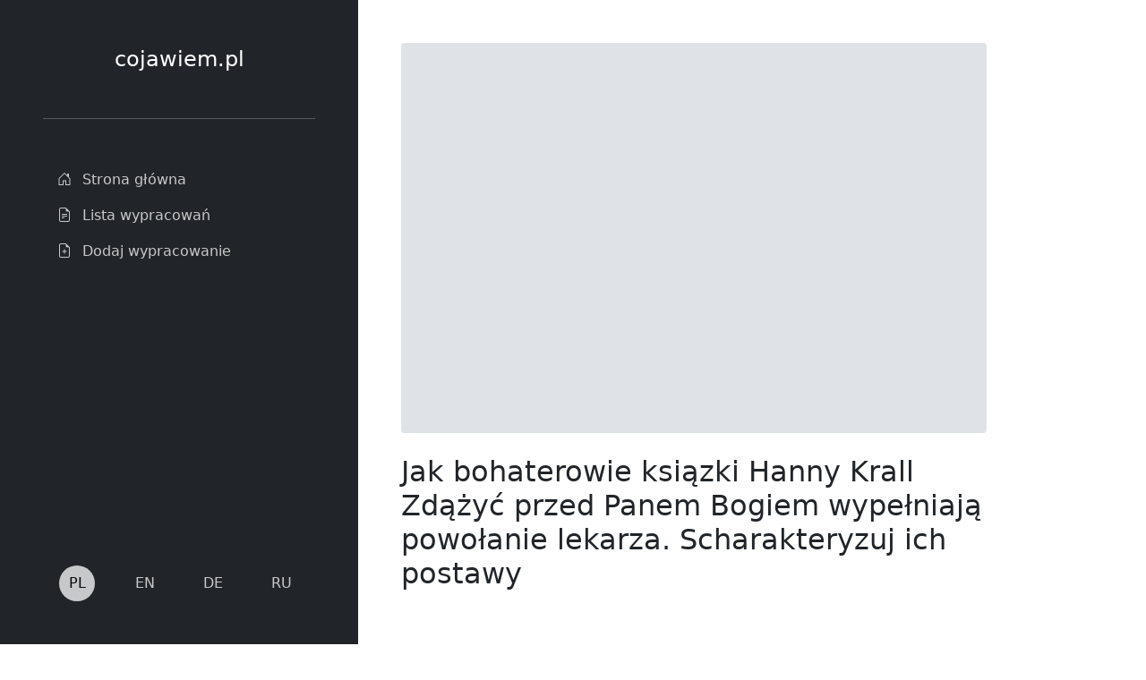

--- FILE ---
content_type: text/html; charset=utf-8
request_url: https://cojawiem.pl/pl/articles/3557/jak-bohaterowie-ksiazki-hanny-krall-zdazyc-przed-panem-bogiem-wype%C5%82niaja-powo%C5%82anie-lekarza.-scharakteryzuj-ich-postawy/
body_size: 5993
content:
<!doctype html><html lang=pl><head><meta charset=utf-8><meta name=viewport content="width=device-width,initial-scale=1"><title>Jak bohaterowie ksiązki Hanny Krall Zdążyć przed Panem Bogiem wypełniają powołanie lekarza. Scharakteryzuj ich postawy | cojawiem.pl</title><meta name=description content="Utwór Hanny krall pod tyłem zdążyć przed panem bogiem to rozbudowany wywiad. Autorka prowadzi rozmowę z Markiem Edelmanem. Jest on jednym z ocalałych ludzi z czasów getta warszawskiego. Reportaż Hanny krall możemy zaliczyć do literatury faktu, gdyż wydarzenia w nim opisane oparte są na faktach autentycznych. Koleje losów nie są jednak ułożone chronologicznie. W utworze narrator przytacza wydarzenia z rożnych okresów życia bohaterów. W podanym fragmencie na pierwszy plan wysuwa nam się profesor Jan Moll."><meta name=theme-color content="#212529"><link rel=icon href=/favicon.png><link rel=stylesheet href="/styles/main.css?v=sha256-n257m5wEXUqG280ksZTJDMIts%2fMyllwYQAkGpLwnyI4%3d"><meta property="og:title" content="Jak bohaterowie ksiązki Hanny Krall Zdążyć przed Panem Bogiem wypełniają powołanie lekarza. Scharakteryzuj ich postawy"><meta property="og:description" content="Utwór Hanny krall pod tyłem zdążyć przed panem bogiem to rozbudowany wywiad. Autorka prowadzi rozmowę z Markiem Edelmanem. Jest on jednym z ocalałych ludzi z czasów getta warszawskiego. Reportaż Hanny krall możemy zaliczyć do literatury faktu, gdyż wydarzenia w nim opisane oparte są na faktach autentycznych. Koleje losów nie są jednak ułożone chronologicznie. W utworze narrator przytacza wydarzenia z rożnych okresów życia bohaterów. W podanym fragmencie na pierwszy plan wysuwa nam się profesor Jan Moll."><meta property="og:type" content="article"><meta property="og:url" content="https://cojawiem.pl/pl/articles/3557/jak-bohaterowie-ksiazki-hanny-krall-zdazyc-przed-panem-bogiem-wype%C5%82niaja-powo%C5%82anie-lekarza.-scharakteryzuj-ich-postawy/"><meta property="og:image" content="https://picsum.photos/seed/3557"><meta property="article:section" content="articles"><meta property="article:published_time" content="2013-03-04T18:13:45+00:00"><meta property="article:modified_time" content="2023-10-17T22:07:25+02:00"><meta name=twitter:card content="summary_large_image"><meta name=twitter:image content="https://picsum.photos/seed/3557"><meta name=twitter:title content="Jak bohaterowie ksiązki Hanny Krall Zdążyć przed Panem Bogiem wypełniają powołanie lekarza. Scharakteryzuj ich postawy"><meta name=twitter:description content="Utwór Hanny krall pod tyłem zdążyć przed panem bogiem to rozbudowany wywiad. Autorka prowadzi rozmowę z Markiem Edelmanem. Jest on jednym z ocalałych ludzi z czasów getta warszawskiego. Reportaż Hanny krall możemy zaliczyć do literatury faktu, gdyż wydarzenia w nim opisane oparte są na faktach autentycznych. Koleje losów nie są jednak ułożone chronologicznie. W utworze narrator przytacza wydarzenia z rożnych okresów życia bohaterów. W podanym fragmencie na pierwszy plan wysuwa nam się profesor Jan Moll."><script defer src="/scripts/main.js?v=sha256-KNDt65aL3rUtvmYD0urx5tteQzemXGUWn2wxbCON3nw%3d"></script>
<script async src="https://cse.google.com/cse.js?cx=8ba78d67581e96f1f"></script>
<script type=application/ld+json>{"@context":"https://schema.org","@type":"Article","headline":"Jak bohaterowie ksiązki Hanny Krall Zdążyć przed Panem Bogiem wypełniają powołanie lekarza. Scharakteryzuj ich postawy","image":["https://picsum.photos/seed/3557/768/512.webp"],"datePublished":"2013-03-04T18:13:45+00:00","dateModified":"2023-10-17T22:07:25+02:00","author":[{"@type":"Organization","name":"cojawiem.pl","url":"https://cojawiem.pl/","aggregateRating":{"@type":"AggregateRating","ratingValue":"3.2","bestRating":"5","ratingCount":"86"}}]}</script><script async src="https://pagead2.googlesyndication.com/pagead/js/adsbygoogle.js?client=ca-pub-8119950980537305" crossorigin=anonymous></script>
<script async src="https://fundingchoicesmessages.google.com/i/pub-8119950980537305?ers=1" nonce=7mBwwPXcF10d0y--MbVCDw></script>
<script nonce=7mBwwPXcF10d0y--MbVCDw>(function(){function e(){if(!window.frames.googlefcPresent)if(document.body){const e=document.createElement("iframe");e.style="width: 0; height: 0; border: none; z-index: -1000; left: -1000px; top: -1000px;",e.style.display="none",e.name="googlefcPresent",document.body.appendChild(e)}else setTimeout(e,0)}e()})()</script><script async src="https://www.googletagmanager.com/gtag/js?id=G-62W9G93BKR"></script>
<script>window.dataLayer=window.dataLayer||[];function gtag(){dataLayer.push(arguments)}gtag("js",new Date),gtag("config","G-62W9G93BKR")</script><script type=text/javascript>window.smartlook||function(e){var n=smartlook=function(){n.api.push(arguments)},s=e.getElementsByTagName("head")[0],t=e.createElement("script");n.api=new Array,t.async=!0,t.type="text/javascript",t.charset="utf-8",t.src="https://web-sdk.smartlook.com/recorder.js",s.appendChild(t)}(document),smartlook("init","222d1de783c61dc72f5275e53c4a8f886195315a",{region:"eu"})</script></head><body><nav class="navbar navbar-expand-lg navbar-dark bg-dark fixed-top d-xl-none"><div class="container-fluid px-4 px-md-5"><a href=/pl/ class="navbar-brand mb-0 h1">cojawiem.pl</a>
<button id=hamburger-menu class=navbar-toggler type=button data-bs-toggle=collapse data-bs-target=#navbarMenu aria-controls=navbarMenu aria-expanded=false aria-label="Menu główne">
<span class=navbar-toggler-icon></span></button><div class="collapse navbar-collapse" id=navbarMenu><ul class="navbar-nav mt-2 mt-lg-0 me-lg-auto"><li class=nav-item><a href=/pl/ class="nav-link py-3 py-lg-2"><svg xmlns="http://www.w3.org/2000/svg" width="16" height="16" fill="currentcolor" class="bi bi-house-door me-2" viewBox="0 0 16 16"><path d="M8.354 1.146a.5.5.0 00-.708.0l-6 6A.5.5.0 001.5 7.5v7a.5.5.0 00.5.5h4.5a.5.5.0 00.5-.5v-4h2v4a.5.5.0 00.5.5H14a.5.5.0 00.5-.5v-7a.5.5.0 00-.146-.354L13 5.793V2.5a.5.5.0 00-.5-.5h-1a.5.5.0 00-.5.5v1.293L8.354 1.146zM2.5 14V7.707l5.5-5.5 5.5 5.5V14H10v-4a.5.5.0 00-.5-.5h-3A.5.5.0 006 10v4H2.5z"/></svg><span class=ms-1>Strona główna</span></a></li><li class=nav-item><a href=/pl/articles/ class="nav-link py-3 py-lg-2"><svg xmlns="http://www.w3.org/2000/svg" width="16" height="16" fill="currentcolor" class="bi bi-file-earmark-text me-2" viewBox="0 0 16 16"><path d="M5.5 7a.5.5.0 000 1h5a.5.5.0 000-1h-5zM5 9.5a.5.5.0 01.5-.5h5a.5.5.0 010 1h-5A.5.5.0 015 9.5zm0 2a.5.5.0 01.5-.5h2a.5.5.0 010 1h-2a.5.5.0 01-.5-.5z"/><path d="M9.5.0H4A2 2 0 002 2v12a2 2 0 002 2h8a2 2 0 002-2V4.5L9.5.0zm0 1v2A1.5 1.5.0 0011 4.5h2V14a1 1 0 01-1 1H4a1 1 0 01-1-1V2a1 1 0 011-1h5.5z"/></svg><span class=ms-1>Lista wypracowań</span></a></li><li class=nav-item><a href=/pl/articles/new/ class="nav-link py-3 py-lg-2"><svg xmlns="http://www.w3.org/2000/svg" width="16" height="16" fill="currentcolor" class="bi bi-file-earmark-plus me-2" viewBox="0 0 16 16"><path d="M8 6.5a.5.5.0 01.5.5v1.5H10a.5.5.0 010 1H8.5V11a.5.5.0 01-1 0V9.5H6a.5.5.0 010-1h1.5V7a.5.5.0 01.5-.5z"/><path d="M14 4.5V14a2 2 0 01-2 2H4a2 2 0 01-2-2V2a2 2 0 012-2h5.5L14 4.5zm-3 0A1.5 1.5.0 019.5 3V1H4A1 1 0 003 2v12a1 1 0 001 1h8a1 1 0 001-1V4.5h-2z"/></svg><span class=ms-1>Dodaj wypracowanie</span></a></li></ul><ul class="lang-switcher mt-5 mt-lg-0 mt-xl-5 mb-4 mb-lg-0 ms-lg-2 ms-xl-0"><li class="ms-lg-2 ms-xl-0"><a href=/pl/articles/3557/jak-bohaterowie-ksiazki-hanny-krall-zdazyc-przed-panem-bogiem-wype%C5%82niaja-powo%C5%82anie-lekarza.-scharakteryzuj-ich-postawy/ class="lang-switcher__lang lang-switcher__lang_active" title=Polski>pl</a></li><li class="ms-lg-2 ms-xl-0"><a href=/en/ class=lang-switcher__lang title=English>en</a></li><li class="ms-lg-2 ms-xl-0"><a href=/de/ class=lang-switcher__lang title=Deutsch>de</a></li><li class="ms-lg-2 ms-xl-0"><a href=/ru/ class=lang-switcher__lang title=Русский>ru</a></li></ul></div></div></nav><nav class="sidebar d-none d-xl-flex flex-column p-xl-5 bg-dark"><a href=/pl/ class="text-center text-white fs-3">cojawiem.pl</a><hr class="text-white flex-shrink-0 my-5"><ul class="nav nav-pills flex-column mb-auto"><li class=nav-item><a href=/pl/ class=nav-link><svg xmlns="http://www.w3.org/2000/svg" width="16" height="16" fill="currentcolor" class="bi bi-house-door me-2" viewBox="0 0 16 16"><path d="M8.354 1.146a.5.5.0 00-.708.0l-6 6A.5.5.0 001.5 7.5v7a.5.5.0 00.5.5h4.5a.5.5.0 00.5-.5v-4h2v4a.5.5.0 00.5.5H14a.5.5.0 00.5-.5v-7a.5.5.0 00-.146-.354L13 5.793V2.5a.5.5.0 00-.5-.5h-1a.5.5.0 00-.5.5v1.293L8.354 1.146zM2.5 14V7.707l5.5-5.5 5.5 5.5V14H10v-4a.5.5.0 00-.5-.5h-3A.5.5.0 006 10v4H2.5z"/></svg><span class=ms-1>Strona główna</span></a></li><li class=nav-item><a href=/pl/articles/ class=nav-link><svg xmlns="http://www.w3.org/2000/svg" width="16" height="16" fill="currentcolor" class="bi bi-file-earmark-text me-2" viewBox="0 0 16 16"><path d="M5.5 7a.5.5.0 000 1h5a.5.5.0 000-1h-5zM5 9.5a.5.5.0 01.5-.5h5a.5.5.0 010 1h-5A.5.5.0 015 9.5zm0 2a.5.5.0 01.5-.5h2a.5.5.0 010 1h-2a.5.5.0 01-.5-.5z"/><path d="M9.5.0H4A2 2 0 002 2v12a2 2 0 002 2h8a2 2 0 002-2V4.5L9.5.0zm0 1v2A1.5 1.5.0 0011 4.5h2V14a1 1 0 01-1 1H4a1 1 0 01-1-1V2a1 1 0 011-1h5.5z"/></svg><span class=ms-1>Lista wypracowań</span></a></li><li class=nav-item><a href=/pl/articles/new/ class=nav-link><svg xmlns="http://www.w3.org/2000/svg" width="16" height="16" fill="currentcolor" class="bi bi-file-earmark-plus me-2" viewBox="0 0 16 16"><path d="M8 6.5a.5.5.0 01.5.5v1.5H10a.5.5.0 010 1H8.5V11a.5.5.0 01-1 0V9.5H6a.5.5.0 010-1h1.5V7a.5.5.0 01.5-.5z"/><path d="M14 4.5V14a2 2 0 01-2 2H4a2 2 0 01-2-2V2a2 2 0 012-2h5.5L14 4.5zm-3 0A1.5 1.5.0 019.5 3V1H4A1 1 0 003 2v12a1 1 0 001 1h8a1 1 0 001-1V4.5h-2z"/></svg><span class=ms-1>Dodaj wypracowanie</span></a></li></ul><ul class="lang-switcher mt-5 mt-lg-0 mt-xl-5 mb-4 mb-lg-0 ms-lg-2 ms-xl-0"><li class="ms-lg-2 ms-xl-0"><a href=/pl/articles/3557/jak-bohaterowie-ksiazki-hanny-krall-zdazyc-przed-panem-bogiem-wype%C5%82niaja-powo%C5%82anie-lekarza.-scharakteryzuj-ich-postawy/ class="lang-switcher__lang lang-switcher__lang_active" title=Polski>pl</a></li><li class="ms-lg-2 ms-xl-0"><a href=/en/ class=lang-switcher__lang title=English>en</a></li><li class="ms-lg-2 ms-xl-0"><a href=/de/ class=lang-switcher__lang title=Deutsch>de</a></li><li class="ms-lg-2 ms-xl-0"><a href=/ru/ class=lang-switcher__lang title=Русский>ru</a></li></ul></nav><div class=content><main class="content__main p-4 p-md-5"><div class=skyscraper><ins class=adsbygoogle style=display:block data-ad-client=ca-pub-8119950980537305 data-ad-slot=1663906273 data-ad-format=auto data-full-width-responsive=true></ins>
<script>(adsbygoogle=window.adsbygoogle||[]).push({})</script></div><article class=text-break><div class="image-placeholder mb-3 mb-md-4"><div class="image-placeholder__placeholder image-placeholder__placeholder_aspect-ratio_3x2 rounded"></div><picture><source srcset=https://picsum.photos/seed/3557/768/512.webp?grayscale type=image/webp><img src=https://picsum.photos/seed/3557/768/512.jpg?grayscale class="image-placeholder__image rounded" alt></picture></div><h1 class="mb-3 mb-md-4">Jak bohaterowie ksiązki Hanny Krall Zdążyć przed Panem Bogiem wypełniają powołanie lekarza. Scharakteryzuj ich postawy</h1><ins class=adsbygoogle style=display:block data-ad-client=ca-pub-8119950980537305 data-ad-slot=2548018279 data-ad-format=auto data-full-width-responsive=true></ins>
<script>(adsbygoogle=window.adsbygoogle||[]).push({})</script><div id=paywall class="paywall mt-3" data-paywall-copy="Czytaj więcej na"><p class=paywall__summary>Utwór Hanny krall pod tyłem zdążyć przed panem bogiem to rozbudowany wywiad. Autorka prowadzi rozmowę z Markiem Edelmanem. Jest on jednym z ocalałych ludzi z czasów getta warszawskiego. Reportaż Hanny krall możemy zaliczyć do literatury faktu, gdyż wydarzenia w nim opisane oparte są na faktach autentycznych. Koleje losów nie są jednak ułożone chronologicznie. W utworze narrator przytacza wydarzenia z rożnych okresów życia bohaterów. W podanym fragmencie na pierwszy plan wysuwa nam się profesor Jan Moll.</p><div class=paywall__buttons><a href=https://www.buymeacoffee.com/cojawiem id=paywall-cta-buy class="paywall__cta py-3 px-4 px-md-5 bg-primary rounded"><strong>Kup dostęp</strong>
do treści</a>
<a href="/pl/articles/new/?redirect=3557" id=paywall-cta-free class="paywall__cta py-3 px-4 px-md-5 bg-secondary rounded"><strong>Dodaj artykuł</strong>
aby odblokować treść</a></div><div class="paywall__content mt-3"><p>Utwór Hanny krall pod tyłem zdążyć przed panem bogiem to rozbudowany wywiad. Autorka prowadzi rozmowę z Markiem Edelmanem. Jest on jednym z ocalałych ludzi z czasów getta warszawskiego. Reportaż Hanny krall możemy zaliczyć do literatury faktu, gdyż wydarzenia w nim opisane oparte są na faktach autentycznych. Koleje losów nie są jednak ułożone chronologicznie. W utworze narrator przytacza wydarzenia z rożnych okresów życia bohaterów.
W podanym fragmencie na pierwszy plan wysuwa nam się profesor Jan Moll. Był on chirurgiem w Radomiu. Podczas wojny pracował, jako lekarz ?wojskowy?, gdyż codziennie stytkał się z przypadkami operacji rannych partyzantów. Początkowo jego praca polega na ratowaniu ludzkich brzuchów, a w miarę postępowania wojny na jego oddział są przywożone poważniejsze przypadki. Doktor zajmując się kolejnymi pacjentami zdobywa nowe doświadczenia. W załączonym fragmencie jest mowa o tym jak profesor zaczyna operować klatki piersiowe. Po jakimś czasie Jan Moll wie jak zoperować serce, dlatego zdobywa tak wielka sławę i zaufanie wśród lekarzy. Po zakończeniu wojny pracuje, jako kardiochirurg. Zajmuje się poważnymi przypadkami schorzeń serca. Jest pierwszą osoba w kraju wykonującą nowoczesne operacje. Ma możliwość ratowania wieli ludzi, ale mimo to na początku boi się przeprowadzać pionierskich operacji. Ma obawy przed tym, co powiedzą koledzy lekarze, o czym mówi fragment: ?boi się ze koledzy powiedzą: on eksperymentuje na człowieku?. Jak zareagują ludzie na śmierć pacjenta po ryzykownej operacji, jaka przeprowadził. Przez jakiś czas doktor nie może się przełamać. Dopiero po kilku zgonach podejmuje decyzje o przeprowadzeniu zabiegu. Doktor chyba zdaje sobie sprawę, jaki jego działania maja na rozwój medycyny, dlatego postanawia działać. Profesor kieruje się także swoja pewnością. Bardzo dobrze przygotował się do operacji. Wie ze nic nie ma do stracenia gdyż bez operacji pacjent i tak umrze.
W dalszej części fragmentu mamy przedstawiona postać marka Edelmana. Bohater jest więźniem getta warszawskiego a za razem jednym z przywódców powstania. Po wojnie zostaje lekarzem, ale nie z powołania, lecz z braku zajęcia. Chce odpowiadać za ludzkie Zycie gdyż podczas pobytu w getcie bardzo dobrze poznał śmierć. Bycie lekarzem wiąże z praca przy transportach. Chce odpowiadać choćby za jedno istnienie, dlatego tez został lekarzem. Mówi ze czasem jest bezradny wobec choroby, a jednak chce przedłużyć życie chorego o chwile. W swojej pracy w szpitalu widzi podobieństwo do bramy na Umschlagplatzu. Cale Zycie stoi przy niej i pilnuje, aby przedłużyć palenie się płomienia życia. Chorobę uważa za ?łamigłówkę? i dlatego czasem cierpi z powodu bezradności. Jest świadomy ze nie wszystkim może pomoc. Jego sytuacja w szpitalu jest podobna do czasów getta, kiedy to nie mógł pomoc głodnym więźniom. Wybór medycyny przez bohatera można porównać do sytuacji jak został przywódca powstania. Praca lekarza po wojnie jest podobna do tej w getcie.
We fragmencie utworu Hanny krall mamy pokazana sytuacje dwóch lekarzy. Profesor Jan Moll jest kardiochirurgiem i pierwszym przeprowadzającym pionierskie operacje. Marek Edelman tez bardzo dobrze wykonuje swój zawód a ponadto współpracuje z profesorem Mollem. Obaj dbają o dobro pacjentów i są odpowiedzialni za ich zdrowie i Zycie. Jest tu także ukazany dramat ich pracy. Profesor Moll waha się przed dokonaniem pionierskiej operacji, boi się reakcji środowiska lekarskiego. Edelman zaś rozpamiętuje czasy getta, swa prace porównuje do obowiązków w obozie. Nie może zapomnieć o ciążącej na nim odpowiedzialności za Zycie tysięcy ludzi. Swoja pracą chce wynagrodzić tamte czasy i uratować, choć jedno istnienie.</p></div></div><ins class=adsbygoogle style=display:block data-ad-format=autorelaxed data-ad-client=ca-pub-8119950980537305 data-ad-slot=5777688989></ins>
<script>(adsbygoogle=window.adsbygoogle||[]).push({})</script></article><article id=related-articles class="mt-4 mt-md-5"><h1 class="mb-3 mb-md-4">Podobne wypracowania</h1><ul class=articles-list><li class="mb-4 mb-md-5"><article class="related-article text-break"><div class="related-article__image image-placeholder"><div class="image-placeholder__placeholder image-placeholder__placeholder_aspect-ratio_191x100 rounded"></div><picture><source srcset=https://picsum.photos/seed/22764/382/200.webp type=image/webp><img src=https://picsum.photos/seed/22764/382/200.jpg loading=lazy class="image-placeholder__image rounded" alt></picture></div><h2 class="h4 mb-0"><a href=/pl/articles/22764/jak-bohaterowie-ksiazki-hanny-krall-zdazyc-przed-panem-bogiem-wype%C5%82niaja-powo%C5%82anie-lekarza./>Jak bohaterowie książki Hanny Krall Zdążyć przed Panem Bogiem wypełniają powołanie lekarza.</a></h2></article></li><li class="mb-4 mb-md-5"><article class="related-article text-break"><div class="related-article__image image-placeholder"><div class="image-placeholder__placeholder image-placeholder__placeholder_aspect-ratio_191x100 rounded"></div><picture><source srcset=https://picsum.photos/seed/10125/382/200.webp type=image/webp><img src=https://picsum.photos/seed/10125/382/200.jpg loading=lazy class="image-placeholder__image rounded" alt></picture></div><h2 class="h4 mb-0"><a href=/pl/articles/10125/jak-bohaterowie-ksiazki-hanny-krall-zdazyc-przed-panem-bogiem-wypelniaja-powolanie-lekarza/>jak bohaterowie ksiazki hanny krall "zdazyc przed panem bogiem" wypelniaja powolanie lekarza</a></h2></article></li><li class="mb-4 mb-md-5"><article class="related-article text-break"><div class="related-article__image image-placeholder"><div class="image-placeholder__placeholder image-placeholder__placeholder_aspect-ratio_191x100 rounded"></div><picture><source srcset=https://picsum.photos/seed/4280/382/200.webp type=image/webp><img src=https://picsum.photos/seed/4280/382/200.jpg loading=lazy class="image-placeholder__image rounded" alt></picture></div><h2 class="h4 mb-0"><a href=/pl/articles/4280/jak-bohaterowie-ksiazki-hanny-krall-zdazyc-przed-panem-bogiem-wype%C5%82niaja-powo%C5%82anie-lekarza./>Jak bohaterowie ksiązki Hanny Krall Zdążyć przed Panem Bogiem wypełniają powołanie lekarza.</a></h2></article></li><li class="mb-4 mb-md-5"><article class="related-article text-break"><div class="related-article__image image-placeholder"><div class="image-placeholder__placeholder image-placeholder__placeholder_aspect-ratio_191x100 rounded"></div><picture><source srcset=https://picsum.photos/seed/11261/382/200.webp type=image/webp><img src=https://picsum.photos/seed/11261/382/200.jpg loading=lazy class="image-placeholder__image rounded" alt></picture></div><h2 class="h4 mb-0"><a href=/pl/articles/11261/jak-bohaterowie-hanny-krall-zdazyc-przed-panem-bogiem-wype%C5%82niaja-powo%C5%82anie-lekarza-scharakteryzuj-ich-postawy.na-podstawie-ca%C5%82ego-utworu-przedstaw-dramatyczne-wybory-zwiazane-z-wykonywaniem-zawodu-lekarza./>Jak bohaterowie Hanny Krall Zdążyć przed Panem Bogiem wypełniają powołanie lekarza? Scharakteryzuj ich postawy.Na podstawie całego utworu przedstaw dramatyczne wybory związane z wykonywaniem zawodu lekarza.</a></h2></article></li><li><article class="related-article text-break"><div class="related-article__image image-placeholder"><div class="image-placeholder__placeholder image-placeholder__placeholder_aspect-ratio_191x100 rounded"></div><picture><source srcset=https://picsum.photos/seed/20122/382/200.webp type=image/webp><img src=https://picsum.photos/seed/20122/382/200.jpg loading=lazy class="image-placeholder__image rounded" alt></picture></div><h2 class="h4 mb-0"><a href=/pl/articles/20122/czy-zawsze-mozna-oceniac-cz%C5%82owieka-wed%C5%82ug-tych-samych-kryteriow-moralnych-rozwaz-problem-i-uzasadnij-swoje-stanowisko-odwo%C5%82ujac-sie-do-podanego-fragmentu-ksiazki-hanny-krall-zdazyc-przed-panem-bogiem-oraz-do-innych-tekstow-kultury./>Czy zawsze można oceniać człowieka według tych samych kryteriów moralnych? Rozważ problem i uzasadnij swoje stanowisko, odwołując się do podanego fragmentu książki Hanny Krall "Zdążyć przed Panem Bogiem" oraz do innych tekstów kultury.</a></h2></article></li></ul></article><div id=exit-popup class=modal tabindex=-1 aria-labelledby=exit-popup-label aria-hidden=true><div class="modal-dialog modal-lg modal-dialog-centered"><div class="modal-content exit-popup"><button type=button id=exit-popup-close class=exit-popup__close data-bs-dismiss=modal aria-label=Zamknij>
&#215;</button><div class=image-placeholder><div class="image-placeholder__placeholder image-placeholder__placeholder_aspect-ratio_3x2"></div><img src=/images/1_hu55e7c0fdff38553f1ab31d55de3f3bc5_156684_1200x0_resize_q85_box.jpeg class=image-placeholder__image alt><div id=exit-popup-special-offer class=exit-popup__special-offer><div class="price text-white text-end"><s class=price__discount>19,99 zł</s><br><span class=price__tag>8<small>,99 zł</small></span></div><a href=https://www.buymeacoffee.com/cojawiem id=exit-popup-cta-buy class="cta-button py-3 px-4 px-md-5 rounded"><strong>Kup dostęp ze zniżką</strong></a></div></div><div class="modal-body p-4 p-lg-5"><h1 id=exit-popup-label class="mb-3 mb-md-4">Szukasz podobnych artykułów?</h1><p><strong data-bs-dismiss=modal><a href=#related-articles id=exit-popup-cta-related-articles>Zobacz podobne wypracowania</a></strong>
lub skorzystaj z wyszukiwarki:</p><div class=gcse-searchbox-only></div><div class="google-search-placeholder rounded"></div></div></div></div></div></main><footer class="footer py-3 px-4 px-md-5 text-muted bg-light"><small><a href=/pl/privacy-policy/ class=text-reset>Polityka prywatności</a></small>
<small>&copy; 2025</small></footer></div><noscript><style>.noscript{z-index:9999;position:absolute;top:0;left:0;right:0;bottom:0;display:flex;align-items:center;justify-content:center}</style><div class="noscript bg-dark text-white text-center p-4 p-md-5"><h1 class=mb-0>Ta strona wymaga włączonej obsługi JavaScript do poprawnego działania.</h1></div></noscript></body></html>

--- FILE ---
content_type: application/javascript; charset=utf-8
request_url: https://fundingchoicesmessages.google.com/f/AGSKWxUd091_5wqHBPCvKxGrkXg6MA8xN_RVKczTgVrI4LJpG7vR3CPShT-_VtqZ76BR9pkcgrhAtZQTKUMvQGQh-1cRj7OqdQWlbTFbFyONGSEhU1G2oeHdZ7l_G3C0yLQzaxcZpw1HF_AQdSPIJzNTDQ_M76uLsxd6nIoD1UnefV4WbcQPguvKCkc6pOU1/_/ad_screen./150x200-/livejasmine03./ad.redirect./adstream_
body_size: -1293
content:
window['04ed53d2-aa51-4467-9352-8a29b5026c08'] = true;